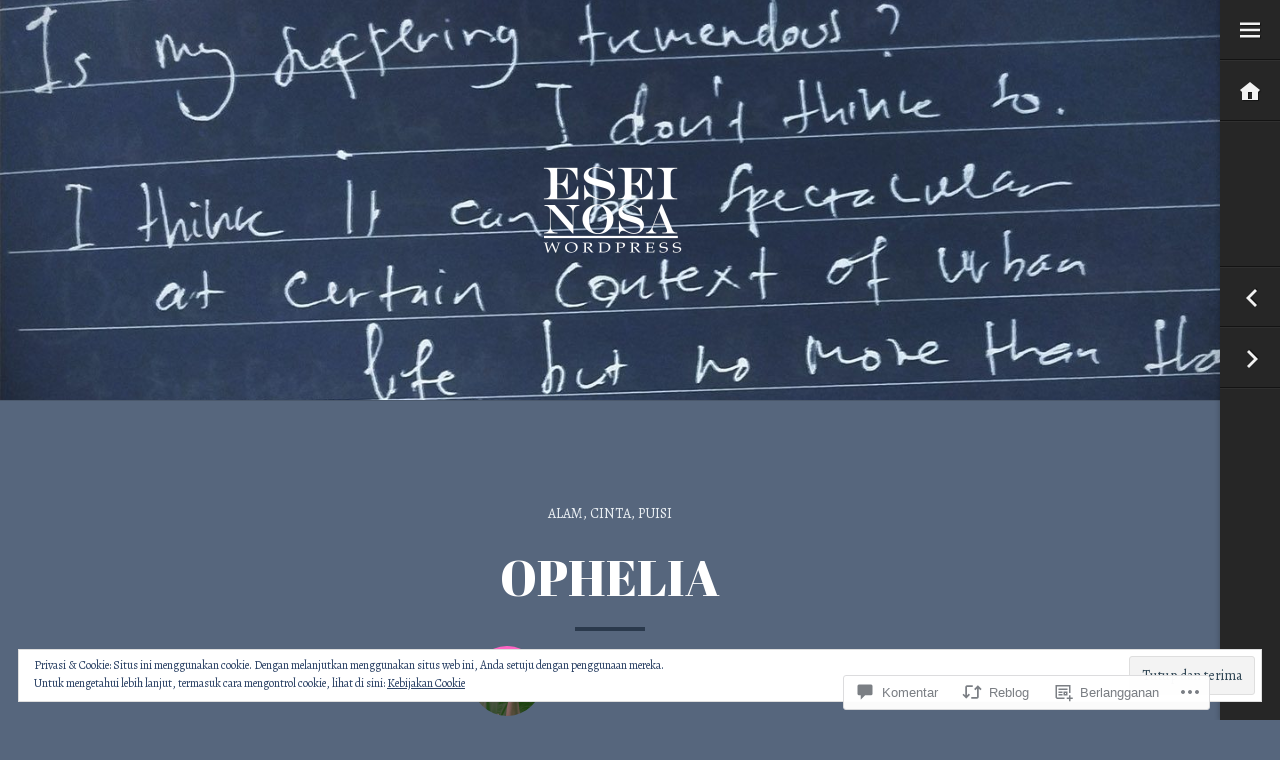

--- FILE ---
content_type: text/css;charset=utf-8
request_url: https://eseinosa.com/_static/??-eJyNjc0KwkAMhF/INfhTiwfxUaSEULc22dDJUnx7W/HgwYO3b2C+GZo9cbEQC9KafKx9NtAg4R0/PplQjW7ZmHoxmfIi4DduGdjQ12bcRQXkk2iuSoKFgEKI5yh/t9frt5Fm56Krd9XLrm0O+/Z8OjbDC98aStI=&cssminify=yes
body_size: 24233
content:




@font-face {
	font-family: Genericons;
	src: url(/wp-content/mu-plugins/jetpack-plugin/sun/_inc/genericons/genericons/./Genericons.eot);
	src: url(/wp-content/mu-plugins/jetpack-plugin/sun/_inc/genericons/genericons/./Genericons.eot?) format("embedded-opentype");
	font-weight: 400;
	font-style: normal;
}

@font-face {
	font-family: Genericons;
	src:
		url([data-uri]) format("woff"),
       url(/wp-content/mu-plugins/jetpack-plugin/sun/_inc/genericons/genericons/./Genericons.ttf) format("truetype"),
		url(/wp-content/mu-plugins/jetpack-plugin/sun/_inc/genericons/genericons/./Genericons.svg#Genericons) format("svg");
	font-weight: 400;
	font-style: normal;
}

@media screen and (-webkit-min-device-pixel-ratio: 0) {

	@font-face {
		font-family: Genericons;
		src: url(/wp-content/mu-plugins/jetpack-plugin/sun/_inc/genericons/genericons/./Genericons.svg#Genericons) format("svg");
	}
}




.genericon {
	font-size: 16px;
	vertical-align: top;
	text-align: center;
	transition: color 0.1s ease-in 0;
	display: inline-block;
	font-family: Genericons;
	font-style: normal;
	font-weight: 400;
	font-variant: normal;
	line-height: 1;
	text-decoration: inherit;
	text-transform: none;
	-moz-osx-font-smoothing: grayscale;
	-webkit-font-smoothing: antialiased;
	speak: none;
}




.genericon-rotate-90 {
	transform: rotate(90deg);
	filter: progid:DXImageTransform.Microsoft.BasicImage(rotation=1);
}

.genericon-rotate-180 {
	transform: rotate(180deg);
	filter: progid:DXImageTransform.Microsoft.BasicImage(rotation=2);
}

.genericon-rotate-270 {
	transform: rotate(270deg);
	filter: progid:DXImageTransform.Microsoft.BasicImage(rotation=3);
}

.genericon-flip-horizontal {
	transform: scale(-1, 1);
}

.genericon-flip-vertical {
	transform: scale(1, -1);
}




.genericon-404::before {
	content: "\f423";
}

.genericon-activity::before {
	content: "\f508";
}

.genericon-anchor::before {
	content: "\f509";
}

.genericon-aside::before {
	content: "\f101";
}

.genericon-attachment::before {
	content: "\f416";
}

.genericon-audio::before {
	content: "\f109";
}

.genericon-bold::before {
	content: "\f471";
}

.genericon-book::before {
	content: "\f444";
}

.genericon-bug::before {
	content: "\f50a";
}

.genericon-cart::before {
	content: "\f447";
}

.genericon-category::before {
	content: "\f301";
}

.genericon-chat::before {
	content: "\f108";
}

.genericon-checkmark::before {
	content: "\f418";
}

.genericon-close::before {
	content: "\f405";
}

.genericon-close-alt::before {
	content: "\f406";
}

.genericon-cloud::before {
	content: "\f426";
}

.genericon-cloud-download::before {
	content: "\f440";
}

.genericon-cloud-upload::before {
	content: "\f441";
}

.genericon-code::before {
	content: "\f462";
}

.genericon-codepen::before {
	content: "\f216";
}

.genericon-cog::before {
	content: "\f445";
}

.genericon-collapse::before {
	content: "\f432";
}

.genericon-comment::before {
	content: "\f300";
}

.genericon-day::before {
	content: "\f305";
}

.genericon-digg::before {
	content: "\f221";
}

.genericon-document::before {
	content: "\f443";
}

.genericon-dot::before {
	content: "\f428";
}

.genericon-downarrow::before {
	content: "\f502";
}

.genericon-download::before {
	content: "\f50b";
}

.genericon-draggable::before {
	content: "\f436";
}

.genericon-dribbble::before {
	content: "\f201";
}

.genericon-dropbox::before {
	content: "\f225";
}

.genericon-dropdown::before {
	content: "\f433";
}

.genericon-dropdown-left::before {
	content: "\f434";
}

.genericon-edit::before {
	content: "\f411";
}

.genericon-ellipsis::before {
	content: "\f476";
}

.genericon-expand::before {
	content: "\f431";
}

.genericon-external::before {
	content: "\f442";
}

.genericon-facebook::before {
	content: "\f203";
}

.genericon-facebook-alt::before {
	content: "\f204";
}

.genericon-fastforward::before {
	content: "\f458";
}

.genericon-feed::before {
	content: "\f413";
}

.genericon-flag::before {
	content: "\f468";
}

.genericon-flickr::before {
	content: "\f211";
}

.genericon-foursquare::before {
	content: "\f226";
}

.genericon-fullscreen::before {
	content: "\f474";
}

.genericon-gallery::before {
	content: "\f103";
}

.genericon-github::before {
	content: "\f200";
}

.genericon-googleplus::before {
	content: "\f206";
}

.genericon-googleplus-alt::before {
	content: "\f218";
}

.genericon-handset::before {
	content: "\f50c";
}

.genericon-heart::before {
	content: "\f461";
}

.genericon-help::before {
	content: "\f457";
}

.genericon-hide::before {
	content: "\f404";
}

.genericon-hierarchy::before {
	content: "\f505";
}

.genericon-home::before {
	content: "\f409";
}

.genericon-image::before {
	content: "\f102";
}

.genericon-info::before {
	content: "\f455";
}

.genericon-instagram::before {
	content: "\f215";
}

.genericon-italic::before {
	content: "\f472";
}

.genericon-key::before {
	content: "\f427";
}

.genericon-leftarrow::before {
	content: "\f503";
}

.genericon-link::before {
	content: "\f107";
}

.genericon-linkedin::before {
	content: "\f207";
}

.genericon-linkedin-alt::before {
	content: "\f208";
}

.genericon-location::before {
	content: "\f417";
}

.genericon-lock::before {
	content: "\f470";
}

.genericon-mail::before {
	content: "\f410";
}

.genericon-maximize::before {
	content: "\f422";
}

.genericon-menu::before {
	content: "\f419";
}

.genericon-microphone::before {
	content: "\f50d";
}

.genericon-minimize::before {
	content: "\f421";
}

.genericon-minus::before {
	content: "\f50e";
}

.genericon-month::before {
	content: "\f307";
}

.genericon-move::before {
	content: "\f50f";
}

.genericon-next::before {
	content: "\f429";
}

.genericon-notice::before {
	content: "\f456";
}

.genericon-paintbrush::before {
	content: "\f506";
}

.genericon-path::before {
	content: "\f219";
}

.genericon-pause::before {
	content: "\f448";
}

.genericon-phone::before {
	content: "\f437";
}

.genericon-picture::before {
	content: "\f473";
}

.genericon-pinned::before {
	content: "\f308";
}

.genericon-pinterest::before {
	content: "\f209";
}

.genericon-pinterest-alt::before {
	content: "\f210";
}

.genericon-play::before {
	content: "\f452";
}

.genericon-plugin::before {
	content: "\f439";
}

.genericon-plus::before {
	content: "\f510";
}

.genericon-pocket::before {
	content: "\f224";
}

.genericon-polldaddy::before {
	content: "\f217";
}

.genericon-portfolio::before {
	content: "\f460";
}

.genericon-previous::before {
	content: "\f430";
}

.genericon-print::before {
	content: "\f469";
}

.genericon-quote::before {
	content: "\f106";
}

.genericon-rating-empty::before {
	content: "\f511";
}

.genericon-rating-full::before {
	content: "\f512";
}

.genericon-rating-half::before {
	content: "\f513";
}

.genericon-reddit::before {
	content: "\f222";
}

.genericon-refresh::before {
	content: "\f420";
}

.genericon-reply::before {
	content: "\f412";
}

.genericon-reply-alt::before {
	content: "\f466";
}

.genericon-reply-single::before {
	content: "\f467";
}

.genericon-rewind::before {
	content: "\f459";
}

.genericon-rightarrow::before {
	content: "\f501";
}

.genericon-search::before {
	content: "\f400";
}

.genericon-send-to-phone::before {
	content: "\f438";
}

.genericon-send-to-tablet::before {
	content: "\f454";
}

.genericon-share::before {
	content: "\f415";
}

.genericon-show::before {
	content: "\f403";
}

.genericon-shuffle::before {
	content: "\f514";
}

.genericon-sitemap::before {
	content: "\f507";
}

.genericon-skip-ahead::before {
	content: "\f451";
}

.genericon-skip-back::before {
	content: "\f450";
}

.genericon-spam::before {
	content: "\f424";
}

.genericon-spotify::before {
	content: "\f515";
}

.genericon-standard::before {
	content: "\f100";
}

.genericon-star::before {
	content: "\f408";
}

.genericon-status::before {
	content: "\f105";
}

.genericon-stop::before {
	content: "\f449";
}

.genericon-stumbleupon::before {
	content: "\f223";
}

.genericon-subscribe::before {
	content: "\f463";
}

.genericon-subscribed::before {
	content: "\f465";
}

.genericon-summary::before {
	content: "\f425";
}

.genericon-tablet::before {
	content: "\f453";
}

.genericon-tag::before {
	content: "\f302";
}

.genericon-time::before {
	content: "\f303";
}

.genericon-top::before {
	content: "\f435";
}

.genericon-trash::before {
	content: "\f407";
}

.genericon-tumblr::before {
	content: "\f214";
}

.genericon-twitch::before {
	content: "\f516";
}

.genericon-twitter::before {
	content: "\f202";
}

.genericon-unapprove::before {
	content: "\f446";
}

.genericon-unsubscribe::before {
	content: "\f464";
}

.genericon-unzoom::before {
	content: "\f401";
}

.genericon-uparrow::before {
	content: "\f500";
}

.genericon-user::before {
	content: "\f304";
}

.genericon-video::before {
	content: "\f104";
}

.genericon-videocamera::before {
	content: "\f517";
}

.genericon-vimeo::before {
	content: "\f212";
}

.genericon-warning::before {
	content: "\f414";
}

.genericon-website::before {
	content: "\f475";
}

.genericon-week::before {
	content: "\f306";
}

.genericon-wordpress::before {
	content: "\f205";
}

.genericon-xpost::before {
	content: "\f504";
}

.genericon-youtube::before {
	content: "\f213";
}

.genericon-zoom::before {
	content: "\f402";
}






html, body, div, span, applet, object, iframe,
h1, h2, h3, h4, h5, h6, p, blockquote, pre,
a, abbr, acronym, address, big, cite, code,
del, dfn, em, font, ins, kbd, q, s, samp,
small, strike, strong, sub, sup, tt, var,
dl, dt, dd, ol, ul, li,
fieldset, form, label, legend,
table, caption, tbody, tfoot, thead, tr, th, td {
	border: 0;
	font-family: inherit;
	font-size: 100%;
	font-style: inherit;
	font-weight: inherit;
	margin: 0;
	outline: 0;
	padding: 0;
	vertical-align: baseline;
}
html {
	font-size: 62.5%; 
	overflow-y: scroll; 
	-webkit-text-size-adjust: 100%; 
	-ms-text-size-adjust:     100%; 
}
body {
	background: #f3ede8;
}
article,
aside,
details,
figcaption,
figure,
footer,
header,
main,
nav,
section {
	display: block;
}
ol, ul {
	list-style: none;
}
table { 
	border-collapse: separate;
	border-spacing: 0;
}
caption, th, td {
	font-weight: normal;
	text-align: left;
}
blockquote:before, blockquote:after,
q:before, q:after {
	content: "";
}
blockquote, q {
	quotes: "" "";
}
a:focus {
	outline: thin dotted;
}
a:hover,
a:active { 
	outline: 0;
}
a img {
	border: 0;
}




body,
button,
input,
select,
textarea {
	color: #222;
	font-family: "Copse", serif;
	font-size: 18px;
	font-size: 1.8rem;
	line-height: 1.8;
}


h1, h2, h3, h4, h5, h6 {
	clear: both;
	font-family: "Montserrat", sans-serif;
	font-weight: 700;
	line-height: 1em;
	margin: .25em 0;
	padding: .2em 0;
}
h1 {
	font-size: 3em;
	text-transform: uppercase;
}
h2 {
	font-size: 36px;
	font-size: 2.5em;
	text-transform: uppercase;
}
h3 {
	font-size: 2em;
}
h4 {
	font-size: 1.5em;
}
h6 {
	font-weight: 300;
}
hr {
	background-color: #6eb532;
	border: 0;
	height: 1px;
	margin-bottom: 1.8em;
}


p {
	margin-bottom: 1.8em;
}
ul, ol {
	margin: 0 0 1.8em 2.7em;
}
ul {
	list-style: disc;
}
ol {
	list-style: decimal;
}
li > ul,
li > ol {
	margin-bottom: 0;
	margin-left: 1.8em;
}
dt {
	font-weight: bold;
}
dd {
	margin: 0 1.8em 1.8em;
}
b, strong {
	font-weight: bold;
}
dfn, cite, em, i {
	font-style: italic;
}
blockquote {
	border-top: 1px solid #dfd9d5;
	border-bottom: 1px solid #dfd9d5;
	color: #777777;
	font-family: "Montserrat", sans-serif;
	font-size: 27px;
	font-weight: 300;
	line-height: 1.6em;
	margin: 1.8em 0;
	padding: 1.8em 3.6em 0;
	overflow: hidden;
}
blockquote blockquote {
	padding: 1.8em 1.8em 0;
}
address {
	margin: 0 0 1.8em;
}
pre {
	background: #e7e1dc;
	font-family: "Courier 10 Pitch", Courier, monospace;
	font-size: 15px;
	font-size: 1.5rem;
	line-height: 1.6;
	margin-bottom: 1.8em;
	max-width: 100%;
	overflow: auto;
	padding: 1.6em;
}
code, kbd, tt, var {
	background: #e7e1dc;
	font: 15px "Courier 10 Pitch", Courier, monospace;
	padding: 0 .25em;
}
abbr, acronym {
	border-bottom: 1px dotted #666;
	cursor: help;
}
mark, ins {
	background: #fff9c0;
	text-decoration: none;
}
sup,
sub {
	font-size: 75%;
	height: 0;
	line-height: 0;
	position: relative;
	vertical-align: baseline;
}
sup {
	bottom: 1ex;
}
sub {
	top: .5ex;
}
small {
	font-size: 75%;
}
big {
	font-size: 125%;
}
figure {
	margin: 0;
}
table {
	margin: 0 0 1.8em;
	width: 100%;
}
th {
	font-weight: bold;
}
th, td {
	background-color: #e7e1dc;
	border: 2px solid #f3ede8;
	padding: .45em;
}
img {
	height: auto; 
	max-width: 100%; 
}
button,
input,
select,
textarea {
	font-size: 100%; 
	margin: 0; 
	vertical-align: baseline; 
	*vertical-align: middle; 
}
button,
input {
	line-height: normal; 
}
button,
input[type="button"],
input[type="reset"],
input[type="submit"] {
	border: 0 none;
	background: #6eb532;
	color: #fff;
	cursor: pointer; 
	-webkit-appearance: button; 
	font-family: 'Montserrat', sans-serif;
	font-size: 12px;
	font-size: 1.2rem;
	line-height: 1;
	padding: .9em 1.35em;
	text-transform: uppercase;
}
button:hover,
input[type="button"]:hover,
input[type="reset"]:hover,
input[type="submit"]:hover {
	background-color: #4d8024;
}
button:focus,
input[type="button"]:focus,
input[type="reset"]:focus,
input[type="submit"]:focus,
button:active,
input[type="button"]:active,
input[type="reset"]:active,
input[type="submit"]:active {
	background-color: #4d8024;
}
input[type="checkbox"],
input[type="radio"] {
	box-sizing: border-box; 
	padding: 0; 
}
input[type="search"] {
	-webkit-appearance: textfield; 
	-webkit-box-sizing: content-box; 
	-moz-box-sizing:    content-box;
	box-sizing:         content-box;
}
input[type="search"]::-webkit-search-decoration { 
	-webkit-appearance: none;
}
button::-moz-focus-inner,
input::-moz-focus-inner { 
	border: 0;
	padding: 0;
}
input[type="text"],
input[type="email"],
input[type="url"],
input[type="password"],
input[type="search"],
textarea {
	color: #666;
	border: 1px solid #ccc;
	border-radius: 3px;
}
input[type="text"]:focus,
input[type="email"]:focus,
input[type="url"]:focus,
input[type="password"]:focus,
input[type="search"]:focus,
textarea:focus {
	color: #111;
}
input[type="text"],
input[type="email"],
input[type="url"],
input[type="password"],
input[type="search"] {
	padding: 6px;
}
input[type="search"] {
	vertical-align: middle;
}
textarea {
	overflow: auto; 
	padding-left: 3px;
	vertical-align: top; 
	width: 98%;
}


a {
	color: #6eb532;
}
a:visited {
	color: #6eb532;
}
a:hover,
a:focus,
a:active {
	color: #4d8024;
}


.alignleft {
	display: inline;
	float: left;
	margin: .45em 1.35em .45em -3.6em;
}
.alignright {
	display: inline;
	float: right;
	margin: .45em -3.6em .45em 1.35em;
}
.aligncenter {
	clear: both;
	display: block;
	margin: .9em auto;
}
.alignnone {
}


.screen-reader-text {
	clip: rect(1px, 1px, 1px, 1px);
	position: absolute !important;
}

.screen-reader-text:hover,
.screen-reader-text:active,
.screen-reader-text:focus {
	background-color: #f1f1f1;
	border-radius: 3px;
	box-shadow: 0 0 2px 2px rgba(0, 0, 0, 0.6);
	clip: auto !important;
	color: #21759b;
	display: block;
	font-size: 14px;
	font-weight: bold;
	height: auto;
	left: 5px;
	line-height: normal;
	padding: 15px 23px 14px;
	text-decoration: none;
	top: 5px;
	width: auto;
	z-index: 100000; 
}


.clear:before,
.clear:after,
.entry-content:before,
.entry-content:after,
.comment-content:before,
.comment-content:after,
.site-header:before,
.site-header:after,
.site-content:before,
.site-content:after,
.site-footer:before,
.site-footer:after,
.format-gallery:after,
#infinite-handle:after,
#infinite-handle span:after {
	content: '';
	display: table;
}

.clear:after,
.entry-content:after,
.comment-content:after,
.site-header:after,
.site-content:after,
.site-footer:after,
.format-gallery:after,
#infinite-handle:after,
#infinite-handle span:after {
	clear: both;
}




.site-header,
.site-content,
.site-footer {
	position: relative;
}

.site-header,
.content-area,
.site-footer {
	margin-right: 60px;
}

.widget-area {
	height: 100%;
	overflow: visible;
	padding: 0 30px 30px 90px;
	position: fixed;
		right: -260px;
		top: 0;
		z-index: 100;
	width: 200px;
}
.widget-area.expanded {
	overflow-x: visible;
	overflow-y: auto;
	-webkit-overflow-scrolling: touch;
	right: 0;
}
.admin-bar .widget-area {
	top: 32px;
}
.widget-area-controls {
	display: block;
	height: 100%;
	position: fixed;
		top: 0;
		right: 0;
		z-index: 101;
	width: 60px;
}
.admin-bar .widget-area-controls {
	top: 32px;
}
.widget-area-controls.expanded {
	right: 260px;
}




.site-header {
	background-color: #e7e1dc;
	background-position: center;
	background-repeat: no-repeat;
	background-size: cover;
	display: table;
	width: 100%;
	height: 0; 
}
.header-image {
	display: block;
}
.site-branding,
.page-header {
	color: #282828;
	margin: 0 3%;
	padding-top: 1.8em;
	padding-bottom: 1.8em;
	text-align: center;
	width: 94%;
}
.custom-header .site-branding {
	color: #fff;
	display: table-cell;
	padding-top: 0;
	padding-bottom: 0;
	text-shadow: 1px 1px 1px rgba( 51, 47, 43, .8 );
	vertical-align: middle;
	width: 100%;
}
.site-logo {
	margin-top: 30px;
	max-height: 175px;
	width: auto;
}
.site-title,
.page-header .page-title {
	font-family: 'Montserrat', sans-serif;
	font-size: 50px;
	font-weight: 700;
	word-wrap: break-word;
}
.site-title,
.site-description,
.site-logo {
	position: relative;
		left: -30px;
}
.site-title a {
	color: #282828;
	text-decoration: none;
}
.site-description,
.page-header .taxonomy-description {
	font-family: serif;
	font-size: 16px;
	font-style: italic;
	font-weight: normal;
	margin: 0;
	text-transform: none;
}
.custom-header .site-title a,
.custom-header .site-description {
	color: #fff;
}




.main-navigation {
	clear: both;
	display: block;
	font-size: 14px;
	margin-bottom: 3.6em;
	width: 100%;
}
.main-navigation ul {
	list-style: none;
	margin: 0;
	padding-left: 0;
}
.main-navigation li {
	position: relative;
}
.main-navigation a {
	color: #808080;
	display: block;
	text-decoration: none;
	text-transform: uppercase;
}
.main-navigation a:hover {
	color: #fff;
}
.main-navigation ul ul {
	margin-left: 1.35em;
}
.main-navigation ul ul ul {
}
.main-navigation ul ul a {
}
.main-navigation ul ul li {
}
.main-navigation li:hover > a {
}
.main-navigation ul ul :hover > a {
}
.main-navigation ul ul a:hover {
}
.main-navigation ul li:hover > ul {
}
.main-navigation li.current_page_item a,
.main-navigation li.current-menu-item a {
}

.main-navigation .menu-toggle {
	display: none;
}




.content-area {
	background: #f3ede8;
	overflow: hidden;
}
.entry-header,
.entry-content,
.entry-summary,
.page-content,
footer.entry-meta {
	margin: 0 auto;
	max-width: 760px;
}
.hentry {
	background-color: #f3ede8;
	border-top: 1px solid #e7e1dc;
	padding: 100px 0;
	position: relative;
}
.hentry.has-post-thumbnail {
	border-top: 0 none;
}
.sticky {
	background-color: #e7e1dc;
	border-color: #e0dbd6;
	margin: 0;
}
.wp-post-image-wrapper {
	background-color: #e7e1dc;
}
.wp-post-image.attachment-espresso-full-bleed {
	display: block;
	margin: -100px auto 100px;
}
.entry-header {
	font-family: "Montserrat", sans-serif;
	text-align: center;
}
.entry-title {
	color: #282828;
	font-size: 50px;
	font-weight: 700;
	line-height: 1.2em;
	margin: 0;
	padding: 0;
	text-transform: uppercase;
	word-wrap: break-word;
}
.entry-title:after {
	border-bottom: 4px solid #6eb532;
	content: ' ';
	display: block;
	margin: 20px auto 0;
	width: 70px;
}
.entry-title a {
	color: #282828;
	text-decoration: none;
}
.entry-title a:hover {
	color: #4d8024;
}
.entry-meta {
	color: #6eb532;
	font-size: 15px;
	padding: 25px 0;
}
.entry-meta a {
	text-decoration: none;
}
.entry-meta span {
	display: inline-block;
	margin: 0 10px;
}
.entry-meta .avatar {
	border-radius: 50%;
	margin: -10px 10px -10px 0;
	vertical-align: middle;
}
.entry-breadcrumbs {
	color: #808080;
	display: block;
	font-size: 14px;
	margin-bottom: 1.5em;
	text-transform: uppercase;
}
.entry-breadcrumbs a {
	text-decoration: none;
}
.entry-breadcrumbs a:after {
	color: #808080;
	content: '\00A0\203A\00A0';
}

.updated {
	display: none;
}
.single .byline,
.group-blog .byline {
	display: inline;
}
.posted-on:before,
.comments-link:before,
.tags-links:before,
.edit-link:before,
.permalink:before,
.entry-format:before,
.image-size:before,
.image-gallery:before {
	font-family: 'Genericons';
	font-size: 24px;
	margin-right: 3px;
	position: relative;
		top: -2px;
	-webkit-font-smoothing: antialiased;
	-moz-osx-font-smoothing: grayscale;
	line-height: 1;
	vertical-align: middle;
}
.posted-on:before {
	content: '\f307';
}
.comments-link:before {
	content: '\f300';
}
.tags-links:before {
	content: '\f302';
}
.edit-link:before {
	content: '\f411';
}
.permalink:before {
	content: '\f107';
}
.format-aside .entry-format:before {
	content: '\f101';
}
.format-image .entry-format:before {
	content: '\f102';
}
.format-gallery .entry-format:before,
.image-gallery:before {
	content: '\f103';
}
.format-video .entry-format:before {
	content: '\f104';
}
.format-quote .entry-format:before {
	content: '\f106';
}
.format-link .entry-format:before {
	content: '\f107';
}
.image-size:before {
	content: '\f473';
}
.cat-links {
	color: #6eb532;
	display: block;
	font-size: 14px;
	margin: 0 auto 1.5em;
	text-transform: uppercase;
}
.cat-links a {
	text-decoration: none;
}
.page-content,
.entry-content,
.entry-summary {
	margin-top: 1.5em;
}
.post-password-form {
	text-align: center;
}
.post-password-form label,
.post-password-form input[type="submit"] {
	vertical-align: middle;
}
.twitter-tweet {
	margin: 1.8em auto !important;
}
.more-link,
.more-link:visited {
	background-color: #6eb532;
	color: #fff;
	display: block;
	font-family: "Montserrat", sans-serif;
	font-size: 15px;
	font-weight: 700;
	margin: 0 auto;
	padding: .9em 0;
	text-align: center;
	text-decoration: none;
	text-transform: uppercase;
	width: 200px;
}
.more-link:hover {
	background-color: #4d8024;
	color: #fff;
}
.more-link .meta-nav {
	display: none;
}
.page-links {
	clear: both;
	color: #6eb532;
	font-family: "Montserrat", sans-serif;
	font-size: 15px;
	margin: 0 0 1.8em;
	text-align: center;
	text-transform: uppercase;
	word-spacing: 5px;
}
footer.entry-meta {
	color: #6eb532;
	font-family: "Montserrat", sans-serif;
	font-size: 15px;
	text-align: center;
}

.error404 .page-content {
	text-align: center;
}

.no-results,
.not-found {
	padding: 50px 0;
}



.blog.grid-view .hentry,
.search.grid-view .hentry,
.archive.grid-view .hentry,
.portfolio.grid-view .hentry {
	background-color: rgba(0,0,0,0.1);
	border-top: 0;
	float: left;
	overflow: hidden;
	padding: 25% 0 0;
	width: 25%;
	height: 0;
}
.blog.grid-view .hentry:nth-of-type(2n),
.search.grid-view .hentry:nth-of-type(2n),
.archive.grid-view .hentry:nth-of-type(2n),
.portfolio.grid-view .hentry:nth-of-type(2n) {
	background-color: rgba(0,0,0,0.05);
}
.blog.grid-view .hentry:nth-of-type(5n),
.search.grid-view .hentry:nth-of-type(5n),
.archive.grid-view .hentry:nth-of-type(5n),
.portfolio.grid-view .hentry:nth-of-type(5n) {
	background-color: rgba(0,0,0,0.15);
}
.blog.grid-view .hentry:nth-of-type(4n),
.search.grid-view .hentry:nth-of-type(4n),
.archive.grid-view .hentry:nth-of-type(4n),
.portfolio.grid-view .hentry:nth-of-type(4n) {
	background-color: rgba(0,0,0,0.2);
}
.blog.grid-view .hentry:nth-of-type(3n),
.search.grid-view .hentry:nth-of-type(3n),
.archive.grid-view .hentry:nth-of-type(3n),
.portfolio.grid-view .hentry:nth-of-type(3n) {
	background-color: rgba(0,0,0,0.08);
}
.blog.grid-view .hentry:before,
.search.grid-view .hentry:before,
.archive.grid-view .hentry:before,
.portfolio.grid-view .hentry:before {
	background-color: rgba(110,181,50,0.8);
	content: "";
	display: block;
	width: 100%;
	height: 100%;
	opacity: 0;
	position: absolute;
		top: 0;
		left: 0;
	-webkit-transition: opacity 0.3s ease-in-out;
	-moz-transition:    opacity 0.3s ease-in-out;
	transition:         opacity 0.3s ease-in-out;
	visibility: hidden;
	z-index: 0;
}
.blog.grid-view .wp-post-image-wrapper,
.search.grid-view .wp-post-image-wrapper,
.archive.grid-view .wp-post-image-wrapper,
.portfolio.grid-view .wp-post-image-wrapper {
	margin: 0 auto;
	position: absolute;
		top: 0;
		left: 0;
	width: 100%;
	height: 100%;
	z-index: 0;
}
.blog.grid-view .entry-title,
.search.grid-view .entry-title,
.archive.grid-view .entry-title,
.portfolio.grid-view .entry-title {
	font-size: 20px;
	line-height: 1.2;
}
.blog.grid-view .entry-title a,
.search.grid-view .entry-title a,
.archive.grid-view .entry-title a,
.portfolio.grid-view .entry-title a {
	color: white;
}
.blog.grid-view .format-link .entry-link a:after,
.search.grid-view .format-link .entry-link a:after,
.archive.grid-view .format-link .entry-link a:after,
.portfolio.grid-view .format-link .entry-link a:after {
	color: white;
	font-size: 32px;
}
.blog.grid-view .wp-post-image.attachment-espresso-full-bleed,
.search.grid-view .wp-post-image.attachment-espresso-full-bleed,
.archive.grid-view .wp-post-image.attachment-espresso-full-bleed,
.portfolio.grid-view .wp-post-image.attachment-espresso-full-bleed {
	margin: 0 auto;
	max-width: 1440px;
	width: auto;
	height: 100%;
}
.blog.grid-view .entry-title:after,
.search.grid-view .entry-title:after,
.archive.grid-view .entry-title:after,
.portfolio.grid-view .entry-title:after {
	border-color: white;
	margin-left: 0;
}
.blog.grid-view .cat-links,
.search.grid-view .cat-links,
.archive.grid-view .cat-links,
.portfolio.grid-view .cat-links,
.blog.grid-view .cat-links a,
.search.grid-view .cat-links a,
.archive.grid-view .cat-links a,
.portfolio.grid-view .cat-links a,
.blog.grid-view .posted-on a,
.search.grid-view .posted-on a,
.archive.grid-view .posted-on a,
.portfolio.grid-view .posted-on a,
.blog.grid-view .posted-on,
.search.grid-view .posted-on,
.archive.grid-view .posted-on,
.portfolio.grid-view .posted-on {
	color: white;
	font-size: 13px;
	margin-left: 0;
}
.blog.grid-view .entry-content,
.blog.grid-view .entry-excerpt,
.blog.grid-view footer.entry-meta,
.search.grid-view .entry-content,
.search.grid-view .entry-excerpt,
.search.grid-view footer.entry-meta,
.archive.grid-view .entry-content,
.archive.grid-view .entry-excerpt,
.archive.grid-view footer.entry-meta,
.portfolio.grid-view .entry-content,
.portfolio.grid-view .entry-excerpt,
.portfolio.grid-view footer.entry-meta,
.blog.grid-view .byline,
.search.grid-view .byline,
.archive.grid-view .byline,
.portfolio.grid-view .byline,
.blog.grid-view .comments-link,
.search.grid-view .comments-link,
.archive.grid-view .comments-link,
.portfolio.grid-view .comments-link,
.blog.grid-view .posted-on:before,
.search.grid-view .posted-on:before,
.archive.grid-view .posted-on:before,
.portfolio.grid-view .posted-on:before {
	display: none;
}
.blog.grid-view .entry-header,
.search.grid-view .entry-header,
.archive.grid-view .entry-header,
.portfolio.grid-view .entry-header {
	-webkit-box-sizing: border-box;
	-moz-box-sizing: border-box;
	box-sizing: border-box;
	color: white;
	display: block;
	font-size: 13px;
	opacity: 0;
	padding: 0 15px;
	position: absolute;
		top: 50%;
		left: 0;
	text-align: left;
	-webkit-transform: translateY(-50%);
	-ms-transform:     translateY(-50%);
	transform:         translateY(-50%);
	-webkit-transition: opacity 0.3s ease-in-out;
	-moz-transition:    opacity 0.3s ease-in-out;
	transition:         opacity 0.3s ease-in-out;
	visibility: hidden;
	width: 100%;
	z-index: 1;
}
.blog.grid-view .format-aside .cat-links,
.blog.grid-view .format-quote .cat-links,
.search.grid-view .format-aside .cat-links,
.search.grid-view .format-quote .cat-links,
.archive.grid-view .format-aside .cat-links,
.archive.grid-view .format-quote .cat-links,
.portfolio.grid-view .format-aside .cat-links,
.portfolio.grid-view .format-quote .cat-links,
.blog.grid-view .format-aside header .entry-meta,
.blog.grid-view .format-quote header .entry-meta,
.search.grid-view .format-aside header .entry-meta,
.search.grid-view .format-quote header .entry-meta,
.archive.grid-view .format-aside header .entry-meta,
.archive.grid-view .format-quote header .entry-meta,
.portfolio.grid-view .format-aside header .entry-meta,
.portfolio.grid-view .format-quote header .entry-meta {
	display: block;
}
.blog.grid-view .hentry:hover .entry-header,
.search.grid-view .hentry:hover .entry-header,
.archive.grid-view .hentry:hover .entry-header,
.portfolio.grid-view .hentry:hover .entry-header,
.blog.grid-view .hentry:hover:before,
.search.grid-view .hentry:hover:before,
.archive.grid-view .hentry:hover:before,
.portfolio.grid-view .hentry:hover:before {
	-webkit-transition: opacity 0.3s ease-in-out;
	-moz-transition:    opacity 0.3s ease-in-out;
	transition:         opacity 0.3s ease-in-out;
	opacity: 1;
	visibility: visible;
	z-index: 1;
}




.single-jetpack-portfolio header .entry-meta {
	display: none;
}

.portfolio-description {
	margin: -1.8em 3% 0;
    padding-bottom: 2.6em;
    text-align: center;
    width: 94%;
}

.portfolio-description * {
	margin-bottom: 0;
}

.portfolio-featured-image img {
	display: block;
	margin: 0 auto;
}



.format-link .entry-header {
	max-width: 90%;
}
.format-link .entry-link a:after {
	color: #4d8024;
	content: '\f442';
	font-family: 'Genericons';
	font-size: 48px;
	-webkit-font-smoothing: antialiased;
	-moz-osx-font-smoothing: grayscale;
	line-height: 1;
	vertical-align: middle;
}
.format-link .entry-content p:empty {
	display: none;
}

.format-aside .cat-links,
.format-quote .cat-links {
	display: none;
}
.format-aside header .entry-meta,
.format-quote header .entry-meta {
	display: none;
}
.format-aside .entry-meta .avatar,
.format-quote .entry-meta .avatar {
	width: 40px;
	height: 40px;
}




.site-main [class*="navigation"] {
	margin: 100px auto;
	overflow: hidden;
	max-width: 760px;
}
.site-main [class*="navigation"] .nav-previous,
.site-main [class*="navigation"] .nav-next {
	display: block;
	float: left;
	font-family: "Montserrat", sans-serif;
	font-size: 15px;
	font-weight: 700;
	padding: 0 2%;
	width: 46%;
	text-align: center;
	text-transform: uppercase;
}
.site-main [class*="navigation"] .nav-previous {
	text-align: left;
}
.site-main [class*="navigation"] .nav-next {
	float: right;
	text-align: right;
}
.site-main [class*="navigation"] a {
	background-color: #6eb532;
	color: #fff;
	display: inline-block;
	padding: .9em 1.8em;
	text-decoration: none;
}
.site-main [class*="navigation"] a:hover {
	background-color: #4d8024;
	color: #fff;
}
.site-main [class*="navigation"] .meta-nav {
	display: none;
}




.comments-area {
	background-color: #e9e4df;
	color: #666;
	font-family: 'Montserrat', sans-serif;
	font-size: 15px;
	margin: 0;
	padding: 0;
}
.comments-title,
.comment-list {
	margin: 0 auto;
	max-width: 760px;
}
.comments-title {
	color: #222;
	font-size: 27px;
	padding-top: 100px;
	text-align: center;
}
.comment-list {
	padding-bottom: 100px;
}
.comment-list,
.comment-list li {
	list-style-type: none;
}
.comment-list li ol.children {
	margin: 0;
}
.comment-list li li {
	margin-left: 120px;
}
.comment-list .children li li {
	margin-left: 80px;
}
.comment-body {
	margin-top: 50px;
	padding-left: 120px;
	position: relative;
}
.comment-meta {
	margin-bottom: 25px;
}
.comment-author .avatar {
	border-radius: 50%;
	position: absolute;
		top: 0;
		left: 0;
}
.children .comment-author .avatar {
	width: 60px;
	height: 60px;
}
.children .comment-body {
	padding-left: 80px;
}
.comment-author .fn {
	color: #222;
	font-size: 18px;
	font-style: normal;
	font-weight: 700;
}
.comment-author .fn a {
	text-decoration: none;
}
.comment-author .says {
	display: none;
}
.comment-metadata {
	color: #666;
	font-size: 14px;
}
.comment-metadata a,
.comment-reply-link,
.reply {
	color: #666;
	text-decoration: none;
}
.reply,
.comment-reply-link {
	color: #6eb532;
}
.comment-metadata time {
	color: #666;
}
.comment-metadata time,
.comment-metadata .edit-link,
.comment-reply-link {
	margin-right: 10px;
}
.comment-metadata time:before,
.comment-metadata .edit-link:before,
.comment-reply-link:before {
	font-family: 'Genericons';
	font-size: 16px;
	margin-right: 3px;
	-webkit-font-smoothing: antialiased;
	-moz-osx-font-smoothing: grayscale;
	line-height: 1;
	vertical-align: middle;
}
.comment-metadata time:before {
	content: '\f303';
}
.comment-reply-link:before {
	color: #6eb532;
	content: '\f412';
}
.posted-on:before {
	color: #6eb532;
	content: '\f307';
}
.pingback .edit-link,
.trackback .edit-link {
	color: #6eb532;
	float: right;
}
.pingback .comment-edit-link,
.trackback .comment-edit-link {
	 text-decoration: none;
}
.comment-content a {
	word-wrap: break-word;
}
.bypostauthor {
}
.comments-area #respond {
	background-color: #e0dbd6;
	margin: 0;
	padding: 100px 0;
}
.comment-reply-title,
#respond .comment-form {
	margin: 0 auto;
	max-width: 760px;
}
#respond .comment-reply-title {
	color: #222;
	margin-top: 0;
	text-align: center;
}
.comment-form {
	margin-top: 50px;
}
.form-allowed-tags {
	color: #a8a4a0;
	font-size: 14px;
	font-style: italic;
}
.form-allowed-tags code {
	font-size: 13px;
	font-style: italic;
}
.no-comments {
	margin-bottom: 0;
	padding-bottom: 1.5em;
	text-align: center;
	text-transform: uppercase;
}




.widget-area {
	background-color: #1a1a1a;
	color: #808080;
	font-family: 'Montserrat', sans-serif;
	font-size: 12px;
	line-height: 2.7em;
}

.widget {
	margin: 0 0 1.8em;
}

.widget-area .widget:last-of-type {
	padding-bottom: 30px;
}

.widget a {
	text-decoration: none;
}

.widget p {
	line-height: 2.35em;
	overflow: hidden;
	word-wrap: break-word;
}

.widget ul,
.widget li {
	list-style-type: none;
	margin: 0;
	padding: 0;
}

.widget-title {
	border-bottom: 1px solid #262626;
	color: #5c5c5c;
	font-size: 12px;
	margin-bottom: 15px;
	padding-bottom: 15px;
	position: relative;
	text-transform: uppercase;
}
.widget-title:after {
	border-bottom: 1px solid #131313;
	content: " ";
	position: absolute;
		bottom: 0;
		left: 0;
		z-index: -1;
	width: 100%;
}


.widget select {
	max-width: 100%;
}


.widget_search .search-submit {
	display: none;
}
.permanent-search {
	border-bottom: 1px solid #262626;
	margin-left: -30px;
	padding: 0 30px;
	position: relative;
	width: 200px;
	height: 60px;
}
.permanent-search:after {
	border-bottom: 1px solid #131313;
	content: " ";
	position: absolute;
		bottom: 0;
		left: 0;
		z-index: -1;
	width: 100%;
}
.widget_search input[type="search"] {
	background-color: #292929;
	border: 0 none;
	border-radius: 15px;
	box-shadow: 0 1px 1px rgba( 255, 255, 255, .1 ), inset 0 1px 2px rgba( 0, 0, 0, .6 );
	color: #808080;
	font-family: sans-serif;
	height: 25px;
	margin-top: 0;
	padding: 5px 8% 0;
	width: 84%;
}
.permanent-search input[type="search"] {
	margin-top: 15px;
}


.widget_calendar th,
.widget_calendar td {
	background-color: transparent;
	border: 0 none;
}
.widget_calendar td#next {
	text-align: right;
}


.widget_tag_cloud a {
	background-color: #262626;
	color: #595959;
	display: inline-block;
	line-height: 1;
	margin-right: 2px;
	margin-bottom: 10px;
	padding: .45em .9em;
	text-transform: uppercase;
	vertical-align: bottom;
}
.widget_tag_cloud a:hover {
	background-color: #6eb532;
	color: #fff;
}


.widget-area-controls {
	background-color: #262626;
	box-shadow: -1px 1px 5px rgba( 0, 0, 0, .2 );
}
.widget-area-controls ul {
	list-style-type: none;
	margin: 0;
	padding: 0;
}
.widget-area-controls a {
	border-bottom: 1px solid #303030;
	display: block;
	width: 60px;
	height: 60px;
	overflow: hidden;
	position: relative;
	text-decoration: inherit;
	vertical-align: top;
}
.widget-area-controls .nav-previous,
.widget-area-controls .nav-next,
.widget-area-controls .nav-toggle {
	float: none;
	font-size: 32px;
	font-weight: 300;
	padding: 0;
	width: 60px;
	text-align: left;
}
.widget-area-controls a:before {
	color: #f2f2f2;
	display: block;
	font-family: 'Genericons';
	font-size: 32px;
	-webkit-font-smoothing: antialiased;
	-moz-osx-font-smoothing: grayscale;
	font-style: normal;
	font-weight: normal;
	line-height: 1;
	padding-top: 15px;
	text-align: center;
	text-shadow: 1px 1px 1px rgba( 0, 0, 0, .5 );
	width: 60px;
	height: 45px;
}
.single .widget-area-controls .nav-links a:before {
	-webkit-transform: rotate(-90deg);
	-moz-transform: rotate(-90deg);
	-ms-transform: rotate(-90deg);
	-o-transform: rotate(-90deg);
	filter: progid:DXImageTransform.Microsoft.BasicImage(rotation=3);
}
.widget-area-controls .menu-toggle a:before {
	content: '\f419';
	font-size: 20px;
	height: 40px;
	padding-top: 20px;
}
.widget-area-controls .home a:before {
	content: '\f409';
}
.widget-area-controls .nav-previous a:before {
	content: '\f432';
}
.widget-area-controls .nav-next a:before {
	content: '\f431';
}
.widget-area-controls .nav-toggle a:before {
	content: '\f436';
}
.grid-view .widget-area-controls .nav-toggle a:before {
	content: '\f421';
}
.widget-area-controls a:hover:before {
	color: #fff;
	text-shadow: 0 0 25px rgba( 255, 255, 255, .9 );
}
.single .widget-area-controls .nav-previous a:hover,
.single .widget-area-controls .nav-next a:hover {
	background-color: #6eb532;
	color: #fff;
	font-size: 15px;
	margin-left: -245px;
	padding: 15px 60px 10px 15px;
	overflow: hidden;
	text-overflow: ellipsis;
	text-transform: uppercase;
	width: 230px;
	height: 35px;
	white-space: nowrap;
}
.single .widget-area-controls .nav-previous a:hover:before,
.single .widget-area-controls .nav-next a:hover:before {
	position: absolute;
		top: 0;
		right: 0;
}
.single .widget-area-controls .meta-nav {
	display: none;
}
.widget-area-controls a:after {
	border-bottom: 1px solid #131313;
	content: " ";
	position: absolute;
		bottom: 0;
		left: 0;
		z-index: -1;
	width: 100%;
}
.widget-area-controls.expanded .menu-toggle a {
	background-color: #6eb532;
}
.widget-area-controls.expanded .menu-toggle a:before {
	text-shadow: 0 0 25px rgba( 255, 255, 255, .9 );
}
.widget-area-controls .navigation-controls {
	position: absolute;
		top: 37%;
}
.widget-area-controls .scrolling-navigation {
	top: 30%;
}
.widget-area-controls .menu-social {
	position: absolute;
		bottom: 0;
}
.admin-bar .widget-area-controls .menu-social {
	bottom: 32px;
}
.widget-area-controls .navigation-controls,
.widget-area-controls .menu-social {
	border-top: 1px solid #131313;
}
.widget-area-controls .navigation-controls:before,
.widget-area-controls .menu-social:before {
	border-top: 1px solid #303030;
	content: " ";
	position: absolute;
		top: 0;
		left: 0;
		z-index: -1;
	width: 100%;
}



.menu-social {
	width: 100%;
}
.widget-area .menu-social {
	margin-bottom: 1.8em;
	text-align: center;
}
.widget-area .menu-social li {
	background-color: rgba(255,255,255,0.1);
	border-radius: 50%;
	display: inline-block;
	list-style: none;
	margin: 0 7px 7px 0;
	width: 45px;
	height: 45px;
}
.widget-area .menu-social li:hover {
	background-color: #6eb532;
}
.menu-social li a {
	display: block;
	position: relative;
	width: 60px;
	height: 60px;
	text-decoration: none;
}
.widget-area .menu-social li a {
	width: 100%;
	height: 100%;
}
.menu-social li a:before {
	content: "\f408";
	display: inline-block;
	-webkit-font-smoothing: antialiased;
	-moz-osx-font-smoothing: grayscale;
	font-size: 24px;
	font-family: 'Genericons';
	text-decoration: inherit;
	font-weight: normal;
	font-style: normal;
	padding-top: 18px;
	vertical-align: top;
}
.widget-area .menu-social li a:before {
	color: rgba(255,255,255,0.3);
	line-height: 45px;
	padding: 0;
	text-align: center;
}
.widget-area .menu-social li:hover a:before {
	color: white;
}
.menu-social li a[href$="/feed/"]:before {
	content: '\f413';
}
.menu-social li a[href*="codepen.io"]:before {
	content: '\f216';
}
.menu-social li a[href*="digg.com"]:before {
	content: '\f221';
}
.menu-social li a[href*="dribbble.com"]:before {
	content: '\f201';
}
.menu-social li a[href*="dropbox.com"]:before {
	content: '\f225';
}
.menu-social li a[href*="facebook.com"]:before {
	content: '\f203';
}
.menu-social li a[href*="flickr.com"]:before {
	content: '\f211';
}
.menu-social li a[href*="github.com"]:before {
	content: '\f200';
}
.menu-social li a[href*="plus.google.com"]:before {
	content: '\f206';
}
.menu-social li a[href*="instagram.com"]:before {
	content: '\f215';
}
.menu-social li a[href*="linkedin.com"]:before {
	content: '\f208';
}
.menu-social li a[href*="pinterest.com"]:before {
	content: '\f210';
}
.menu-social li a[href*="getpocket.com"]:before {
	content: '\f224';
}
.menu-social li a[href*="polldaddy.com"]:before {
	content: '\f217';
}
.menu-social li a[href*="reddit.com"]:before {
	content: '\f222';
}
.menu-social li a[href*="stumbleupon.com"]:before {
	content: '\f223';
}
.menu-social li a[href*="tumblr.com"]:before {
	content: '\f214';
}
.menu-social li a[href*="twitter.com"]:before {
	content: '\f202';
}
.menu-social li a[href*="vimeo.com"]:before {
	content: '\f212';
}
.menu-social li a[href*="wordpress.com"]:before,
.menu-social li a[href*="wordpress.org"]:before {
	content: '\f205';
}
.menu-social li a[href*="youtube.com"]:before {
	content: '\f213';
}
.menu-social li a[href*="mailto:"]:before {
	content: '\f410';
}




.site-footer {
	background-color: #e7e1dc;
	font-family: 'Montserrat', sans-serif;
	font-size: 15px;
	text-align: center;
	text-transform: uppercase;
	padding: 50px 0;
}
.site-footer a {
	color: #222;
	text-decoration: none;
}
.site-footer a:hover {
	color: #6eb532;
}

.error404 .site-footer {
	width: 100%;
}
.error404 .site-info {
	padding-right: 60px;
}




.wp-playlist-tracks .wp-playlist-item {
	padding: 10px;
}
.wp-playlist-tracks .wp-playlist-item-length {
	top: 10px;
	right: 10px;
}





.widget_goodreads div[class^="gr_custom_container"] {
	border-radius: 0;
}

.videopress-error {
	background-color: #d92121;
	margin-bottom: 1.8em;
	text-align: center;
}

.sd-title {
	font-size: 1em;
	display: inline-block;
}
.rating-msg {
	font-size: .8em;
	line-height: 1em;
}

div#jp-relatedposts h3.jp-relatedposts-headline em:before {
	display: none;
}
div#jp-relatedposts h3.jp-relatedposts-headline {
	border-top: 1px solid #e7e1dc;
	font-family: "Montserrat", sans-serif;
	font-size: 24px;
	padding: 1.5em 0 .75em;
	text-align: center;
	text-transform: uppercase;
	width: 100%;
}
div#jp-relatedposts div.jp-relatedposts-items-visual .jp-relatedposts-post {
	padding-right: 0;
	text-align: center;
}
div#jp-relatedposts div.jp-relatedposts-items .jp-relatedposts-post .jp-relatedposts-post-title a {
	color: #282828;
	display: block;
	font-family: Montserrat, sans-serif;
	font-size: 24px;
	font-weight: 700;
	line-height: 1.2em;
	margin: .75em 30px;
	padding: 0;
	text-decoration: none;
	text-transform: uppercase;
	word-wrap: break-word;
}
div#jp-relatedposts div.jp-relatedposts-items div.jp-relatedposts-post:hover .jp-relatedposts-post-title a {
	text-decoration: none;
}
div#jp-relatedposts div.jp-relatedposts-items-visual h4.jp-relatedposts-post-title:after {
	border-bottom: 4px solid #6eb532;
	content: ' ';
	display: block;
	margin: 0 auto 1.5em;
	width: 70px;
}
div#jp-relatedposts div.jp-relatedposts-items-visual div.jp-relatedposts-post-thumbs p.jp-relatedposts-post-excerpt,
div#jp-relatedposts div.jp-relatedposts-items-visual div.jp-relatedposts-post-nothumbs p.jp-relatedposts-post-excerpt {
	display: block;
	margin: 0 30px;
	text-align: left;
}
div#jp-relatedposts div.jp-relatedposts-items .jp-relatedposts-post .jp-relatedposts-post-context {
	display: none;
}
div#jp-relatedposts div.jp-relatedposts-post-nothumbs h4.jp-relatedposts-post-title:before {
	background-color: rgba(0,0,0,0.1);
	content: "";
	display: block;
	margin: 0 auto;
	position: relative;
		top: -3px;
	width: 100%;
	height: 300px;
}
.jp-relatedposts-post-thumbs > .jp-relatedposts-post-a:first-of-type {
	display: block;
	margin: 0 auto;
	overflow: hidden;
	width: 100%;
	height: 300px;
}
div#jp-relatedposts div.jp-relatedposts-items-visual .jp-relatedposts-post img.jp-relatedposts-post-img, div#jp-relatedposts div.jp-relatedposts-items-visual .jp-relatedposts-post span {
	max-width: auto;
	min-height: 300px;
}





.infinite-scroll .paging-navigation, 
.infinite-scroll.neverending .site-footer { 
	display: none;
}


.infinity-end.neverending .site-footer {
	display: block;
}

.infinite-scroll #infinite-handle span,
.infinite-scroll .infinite-loader {
	background-color: #e0dbd6;
	clear: both;
	color: #6eb532;
	display: block;
	font-family: 'Montserrat', sans-serif;
	font-size: 15px;
	text-align: center;
	text-transform: uppercase;
	padding: 50px 0;
	width: 100%;
}
.infinite-scroll #infinite-handle span:hover {
	background-color: #6eb532;
	color: #fff;
}

.infinite-scroll .infinite-loader .spinner {
	left: 0;
	margin: 0 auto;
}

.infinite-scroll #infinite-footer .container {
	background-color: rgba(224, 219, 214, .8);
	border: 0 none;
	font-family: 'Montserrat', sans-serif;
	font-size: 15px;
	padding: 10px 20px;
	margin: 0 60px 0 0;
}
.jetpack-video-wrapper {
	margin: 0 0 1.8em;
}




.page-content img.wp-smiley,
.entry-content img.wp-smiley,
.comment-content img.wp-smiley {
	border: none;
	margin-bottom: 0;
	margin-top: 0;
	padding: 0;
}

embed,
iframe,
object {
	max-width: 100%;
}




.wp-caption {
	margin-bottom: 1.5em;
	max-width: 100%;
}
.wp-caption img[class*="wp-image-"] {
	display: block;
	margin: 1.2% auto 0;
	max-width: 98%;
}
.wp-caption-text {
	font-family: "Montserrat", sans-serif;
	font-size: 12px;
	line-height: 1.35em;
	padding: 0 1.8em .9em;
}
.wp-caption .wp-caption-text {
	margin: 0.9em 0;
	text-align: center;;
}




.gallery,
.site-main .tiled-gallery,
.site-main .slideshow-window {
	margin-bottom: 1.8em;
}
.gallery-item {
	display: inline-block;
	padding-bottom: 1.35em;
	text-align: center;
	vertical-align: top;
	width: 100%;
}
.gallery-columns-2 .gallery-item {
	max-width: 50%;
}
.gallery-columns-3 .gallery-item {
	max-width: 33.33%;
}
.gallery-columns-4 .gallery-item {
	max-width: 25%;
}
.gallery-columns-5 .gallery-item {
	max-width: 20%;
}
.gallery-columns-6 .gallery-item {
	max-width: 16.66%;
}
.gallery-columns-7 .gallery-item {
	max-width: 14.28%;
}
.gallery-columns-8 .gallery-item {
	max-width: 12.5%;
}
.gallery-columns-9 .gallery-item {
	max-width: 11.11%;
}
.gallery-caption {
	margin-top: .45em;
	padding-bottom: 0;
}
.tiled-gallery .tiled-gallery-caption {
	font-family: "Montserrat", sans-serif;
	font-size: 12px;
}

.site-main .gallery a img {
	border: none;
	display: block;
	margin: 0 auto;
	height: auto;
	max-width: 90%;
}
.site-main .slideshow-window {
	background-color: #e7e1dc;
	border-color: #e7e1dc;
	border-radius: 0;
	-moz-border-radius: 0;
	-webkit-border-radius: 0;
	-khtml-border-radius: 0;
}




@media screen and ( min-width: 1500px ) {
	.blog.grid-view .hentry,
	.search.grid-view .hentry,
	.archive.grid-view .hentry,
	.portfolio.grid-view .hentry {
		padding: 20% 0 0;
		width: 20%;
	}
}
@media screen and ( min-width: 1800px ) {
	.blog.grid-view .hentry,
	.search.grid-view .hentry,
	.archive.grid-view .hentry,
	.portfolio.grid-view .hentry {
		padding: 16.66667% 0 0;
		width: 16.66667%;
	}
}
@media screen and ( max-width: 1030px ) {
	.alignright {
		margin-right: 0;
	}
	.alignleft {
		margin-left: 0;
	}
}
@media screen and ( max-width: 900px ) {
	.blog.grid-view .hentry,
	.search.grid-view .hentry,
	.archive.grid-view .hentry,
	.portfolio.grid-view .hentry {
		padding: 50% 0 0;
		width: 50%;
	}
	.entry-header,
	.entry-content,
	.entry-summary,
	.page-content,
	footer.entry-meta,
	.site-info,
	.comments-area {
		padding: 0 30px;
	}
}
@media screen and (max-width: 782px) {
	.admin-bar .widget-area,
	.admin-bar .widget-area-controls {
		top: 46px;
	}
}
@media screen and ( max-height: 335px ) {
	
	.widget-area-controls .home {
		display: none;
	}
}
@media screen and ( max-width: 660px ) {
	.site {
		margin-top: 60px;
	}
	.site-header,
	.content-area,
	.site-footer {
		margin-right: 0;
	}
	.site-title,
	.site-description,
	.site-logo {
		left: auto;
	}
	.site-content {
		position: inherit;
	}
	div#jp-relatedposts {
		padding: 0 30px;
	}
	div#jp-relatedposts div.jp-relatedposts-items-visual {
		margin-right: 0;
	}
	div#jp-relatedposts div.jp-relatedposts-items-visual .jp-relatedposts-post {
		clear: both;
		float: none;
		width: 100%;
		margin-left: auto;
		margin-right: auto;
		margin-bottom: 1.5em;
	}
	div#jp-relatedposts div.jp-relatedposts-items .jp-relatedposts-post .jp-relatedposts-post-title a {
		font-size: 1.25em;
	}
	div#jp-relatedposts div.jp-relatedposts-post-nothumbs h4.jp-relatedposts-post-title:before {
		display: none;
	}
	.jp-relatedposts-post-thumbs > .jp-relatedposts-post-a:first-of-type {
		width: auto;
		height: auto;
	}
	.entry-title,
	.site-title,
	.page-header .page-title {
		font-size: 2em;
	}
	.hentry {
		padding: 50px 0;
	}
	.wp-post-image.attachment-espresso-full-bleed {
		margin: -50px auto 50px;
	}
	.entry-meta .avatar,
	.format-aside .entry-meta .avatar,
	.format-quote .entry-meta .avatar {
		width: 25px;
		height: 25px;
	}
	.comment-author .avatar {
		width: 60px;
		height: 60px;
	}
	.comment-body {
		padding-left: 80px;
	}
	.site-description,
	.page-header .taxonomy-description {
		font-size: 1em;
	}
	h2 {
		font-size: 1.75em;
	}
	h3 {
		font-size: 1.5em;
	}
	h4 {
		font-size: 1.25em;
	}
	blockquote {
		font-size: 18px;
		padding-left: .9em;
		padding-right: .9em;
	}
	.widget-area-controls {
		box-shadow: -1px 1px 5px rgba( 0, 0, 0, .5);
		position: absolute;
			top: 0;
			left: 0;
		width: 100%;
		height: 60px;
	}
	.widget-area-controls.expanded {
		left: auto;
		right: 0;
		width: 60px;
	}
	.widget-area-controls ul {
		overflow: hidden;
		width: 100%;
	}
	.widget-area-controls .navigation-controls,
	.widget-area-controls .menu-social {
		display: none;
	}
	.widget-area-controls .menu-toggle {
		position: absolute;
			right: 0;
	}
	.widget-area-controls .home {
		display: block;
		position: absolute;
			left: 0;
	}
	.widget-area-controls.expanded .home {
		display: none;
	}
	.widget-area-controls li a,
	.widget-area-controls li a:before,
	.widget-area-controls li a:after {
		border: 0 none;
	}
	.widget-area-controls li a:after {
		border-left: 1px solid #131313;
		width: auto;
		height: 60px;
	}
	.widget-area-controls li.home a:after {
		left: auto;
		right: 0;
	}
	.widget-area-controls li.menu-toggle a {
		border-left: 1px solid #303030;
	}
	.widget-area-controls li.home a {
		border-right: 1px solid #303030;
	}
	.widget-area {
		display: none;
		padding: 0;
		position: absolute;
		width: 100%;
		height: auto;
	}
	.widget-area.expanded {
		display: block;
	}
	.main-navigation {
		width: auto;
	}
	.main-navigation,
	.widget {
		margin: 0 30px 1.8em 30px;
	}
	.permanent-search {
		margin: 0 60px 1.8em 0;
		padding: 0 30px;
		width: 90%;
		width: calc( 100% - 120px );
	}
	.site-footer {
		font-size: .75em;
	}
	.site-footer .sep {
		clear: both;
		display: block;
		height: 1px;
		line-height: 1;
		visibility: hidden;
		width: 100%;
	}
	.blog.grid-view .hentry,
	.search.grid-view .hentry,
	.archive.grid-view .hentry,
	.portfolio.grid-view .hentry {
		padding: 100% 0 0;
		width: 100%;
	}
}
@media screen and ( max-height: 600px ) {

	
	.widget-area-controls .navigation-controls {
		top: auto;
		bottom: 30px;
	}
	.widget-area-controls .menu-social {
		display: none;
	}

}


#flickr_badge_wrapper {
	background: transparent !important;
	border: 0 !important;
}
#flickr_badge_uber_wrapper {
	margin: 0 auto;
}
#flickr_badge_uber_wrapper td {
	border: 0 !important;
}
#flickr_badge_uber_wrapper a:hover,
#flickr_badge_uber_wrapper a:link,
#flickr_badge_uber_wrapper a:active,
#flickr_badge_uber_wrapper a:visited {
	color: #6eb532 !important;
}
.widget_recent_comments td {
	border: 0;
	padding: 5px 5px 10px 5px;
	vertical-align: top;
}
.widget_authors ul,
.widget_author_grid ul {
	list-style: none;
	margin: 0;
	padding: 0;
}
.widget_authors img {
	float: none;
	vertical-align: middle;
}
.widget_authors li {
	display: block;
	margin-bottom: 10px;
}
.widget_authors li:before,
.widget_authors li:after {
	content: "";
	display: table;
}
.widget_authors li:after {
	clear: both;
}
#wpstats {
	display: none;
}